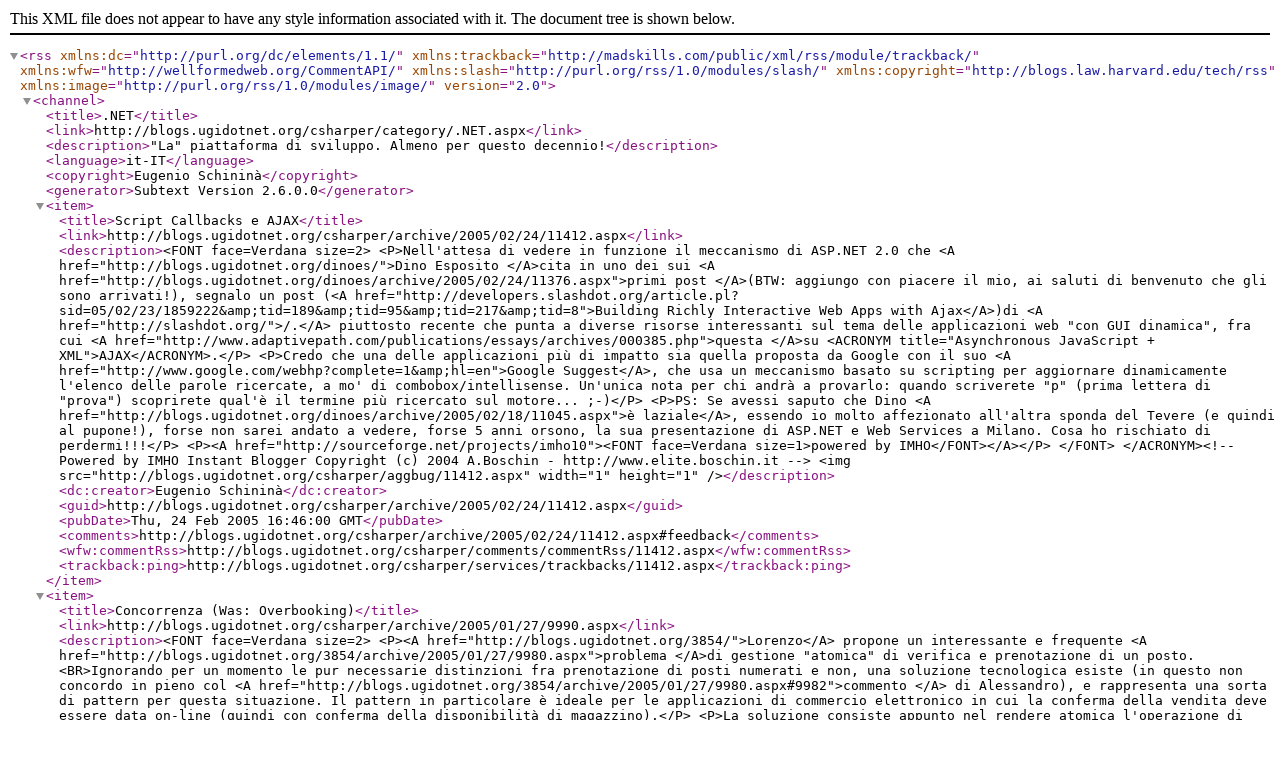

--- FILE ---
content_type: text/xml; charset=utf-8
request_url: http://blogs.ugidotnet.org/csharper/category/.NET/rss
body_size: 4349
content:
<rss version="2.0" xmlns:dc="http://purl.org/dc/elements/1.1/" xmlns:trackback="http://madskills.com/public/xml/rss/module/trackback/" xmlns:wfw="http://wellformedweb.org/CommentAPI/" xmlns:slash="http://purl.org/rss/1.0/modules/slash/" xmlns:copyright="http://blogs.law.harvard.edu/tech/rss" xmlns:image="http://purl.org/rss/1.0/modules/image/">
    <channel>
        <title>.NET</title>
        <link>http://blogs.ugidotnet.org/csharper/category/.NET.aspx</link>
        <description>"La" piattaforma di sviluppo. Almeno per questo decennio!</description>
        <language>it-IT</language>
        <copyright>Eugenio Schininà</copyright>
        <generator>Subtext Version 2.6.0.0</generator>
        <item>
            <title>Script Callbacks e AJAX</title>
            <link>http://blogs.ugidotnet.org/csharper/archive/2005/02/24/11412.aspx</link>
            <description>&lt;FONT face=Verdana size=2&gt;
&lt;P&gt;Nell'attesa di vedere in funzione il meccanismo di 
ASP.NET 2.0 che &lt;A href="http://blogs.ugidotnet.org/dinoes/"&gt;Dino Esposito 
&lt;/A&gt;cita in uno dei sui &lt;A href="http://blogs.ugidotnet.org/dinoes/archive/2005/02/24/11376.aspx"&gt;primi 
post &lt;/A&gt;(BTW: aggiungo con piacere il mio, ai saluti di benvenuto che gli sono 
arrivati!), segnalo un post (&lt;A href="http://developers.slashdot.org/article.pl?sid=05/02/23/1859222&amp;amp;tid=189&amp;amp;tid=95&amp;amp;tid=217&amp;amp;tid=8"&gt;Building 
Richly Interactive Web Apps with Ajax&lt;/A&gt;)di &lt;A href="http://slashdot.org/"&gt;/.&lt;/A&gt; piuttosto recente che punta a diverse risorse 
interessanti sul tema delle applicazioni web "con GUI dinamica", fra cui &lt;A href="http://www.adaptivepath.com/publications/essays/archives/000385.php"&gt;questa 
&lt;/A&gt;su &lt;ACRONYM title="Asynchronous JavaScript + XML"&gt;AJAX&lt;/ACRONYM&gt;.&lt;/P&gt;
&lt;P&gt;Credo che una delle applicazioni più di impatto sia quella proposta da Google 
con il suo &lt;A href="http://www.google.com/webhp?complete=1&amp;amp;hl=en"&gt;Google 
Suggest&lt;/A&gt;, che usa un meccanismo basato su scripting per aggiornare 
dinamicamente l'elenco delle parole ricercate, a mo' di combobox/intellisense. 
Un'unica nota per chi andrà a provarlo: quando scriverete "p" (prima lettera di 
"prova") scoprirete qual'è il termine più ricercato sul motore... ;-)&lt;/P&gt;
&lt;P&gt;PS: Se avessi saputo che Dino &lt;A href="http://blogs.ugidotnet.org/dinoes/archive/2005/02/18/11045.aspx"&gt;è 
laziale&lt;/A&gt;, essendo io molto affezionato all'altra sponda del Tevere (e quindi 
al pupone!), forse non sarei andato a vedere, forse 5 anni orsono, la sua 
presentazione di ASP.NET e Web Services a Milano. Cosa ho rischiato di 
perdermi!!!&lt;/P&gt;
&lt;P&gt;&lt;A href="http://sourceforge.net/projects/imho10"&gt;&lt;FONT face=Verdana size=1&gt;powered by IMHO&lt;/FONT&gt;&lt;/A&gt;&lt;/P&gt;
&lt;/FONT&gt;
&lt;/ACRONYM&gt;&lt;!-- Powered by IMHO Instant Blogger Copyright (c) 2004 A.Boschin - http://www.elite.boschin.it --&gt;
&lt;img src="http://blogs.ugidotnet.org/csharper/aggbug/11412.aspx" width="1" height="1" /&gt;</description>
            <dc:creator>Eugenio Schininà</dc:creator>
            <guid>http://blogs.ugidotnet.org/csharper/archive/2005/02/24/11412.aspx</guid>
            <pubDate>Thu, 24 Feb 2005 16:46:00 GMT</pubDate>
            <comments>http://blogs.ugidotnet.org/csharper/archive/2005/02/24/11412.aspx#feedback</comments>
            <wfw:commentRss>http://blogs.ugidotnet.org/csharper/comments/commentRss/11412.aspx</wfw:commentRss>
            <trackback:ping>http://blogs.ugidotnet.org/csharper/services/trackbacks/11412.aspx</trackback:ping>
        </item>
        <item>
            <title>Concorrenza (Was: Overbooking)</title>
            <link>http://blogs.ugidotnet.org/csharper/archive/2005/01/27/9990.aspx</link>
            <description>&lt;FONT face=Verdana size=2&gt;
&lt;P&gt;&lt;A href="http://blogs.ugidotnet.org/3854/"&gt;Lorenzo&lt;/A&gt; 
propone un interessante e frequente &lt;A href="http://blogs.ugidotnet.org/3854/archive/2005/01/27/9980.aspx"&gt;problema 
&lt;/A&gt;di gestione "atomica" di verifica e prenotazione di un posto.&lt;BR&gt;Ignorando per un momento le 
pur necessarie distinzioni fra prenotazione di posti numerati e non, una 
soluzione tecnologica esiste (in questo non concordo in pieno col &lt;A href="http://blogs.ugidotnet.org/3854/archive/2005/01/27/9980.aspx#9982"&gt;commento 
&lt;/A&gt; 
            
    di Alessandro), e rappresenta una sorta di pattern per 
questa situazione. Il pattern in particolare è ideale per le applicazioni di 
commercio elettronico in cui la conferma della vendita deve essere data on-line 
(quindi con conferma della disponibilità di magazzino).&lt;/P&gt;
&lt;P&gt;La soluzione consiste appunto nel rendere atomica 
l'operazione di verifica e prenotazione, trasformando l'operazione di ricerca in 
un "update temporaneo".&amp;nbsp;Alla domanda dell'operatore del cinema "Quanti posti le servono?" l'utente risponde con un numero, che l'operatore 
usa come input alla ricerca. A questo punto il sistema 
non "cerca" (SELECT) i posti, ma li "prenota" (UPDATE) direttamente, 
diciamo a nome di quell'operatore (e non dell'utente). Nel caso il cui la 
"ricerca/prenotazione" fallisse, cioè aggiornasse un numero di record inferiore a quello richiesto, 
si fa il rollback ed è necessario ripetere. Nel caso 
invece in cui l'utente procedesse al "checkout" i posti vengono a lui 
assegnati definitivamente.&lt;/P&gt;
&lt;P&gt;La subottimalità introdotta da questo meccanismo è che si rendono 
temporaneamente indisponibili quei posti per cui l'operatrice ha fatto una 
verifica, positiva, ma che poi l'utente al telefono decide di non prendere. Vale 
più o meno lo stesso con il carrello di un utente anonimo in una applicazione di 
commercio elettronico.&lt;/P&gt;
&lt;P&gt;Ovviamente questa è una delle strade possibili. Sono curioso di seguire il 
seguito della discussione.&lt;/P&gt;
&lt;P&gt;Un'ultima nota: il termine overbooking è in realtà improprio in questo 
contesto, ma credo che il contenuto del post di Lorenzo chiarisca di cosa si sta 
parlando&lt;/P&gt;
&lt;P&gt;&lt;A href="http://sourceforge.net/projects/imho10"&gt;&lt;FONT face=Verdana size=1&gt;powered by IMHO&lt;/FONT&gt;&lt;/A&gt;&lt;/P&gt;
&lt;/FONT&gt;&lt;!-- Powered by IMHO Instant Blogger Copyright (c) 2004 A.Boschin - http://www.elite.boschin.it --&gt;
&lt;img src="http://blogs.ugidotnet.org/csharper/aggbug/9990.aspx" width="1" height="1" /&gt;</description>
            <dc:creator>Eugenio Schininà</dc:creator>
            <guid>http://blogs.ugidotnet.org/csharper/archive/2005/01/27/9990.aspx</guid>
            <pubDate>Thu, 27 Jan 2005 13:59:00 GMT</pubDate>
            <comments>http://blogs.ugidotnet.org/csharper/archive/2005/01/27/9990.aspx#feedback</comments>
            <slash:comments>8</slash:comments>
            <wfw:commentRss>http://blogs.ugidotnet.org/csharper/comments/commentRss/9990.aspx</wfw:commentRss>
            <trackback:ping>http://blogs.ugidotnet.org/csharper/services/trackbacks/9990.aspx</trackback:ping>
        </item>
        <item>
            <title>Intellisense per NAnt e WiX</title>
            <link>http://blogs.ugidotnet.org/csharper/archive/2004/10/12/4203.aspx</link>
            <description>&lt;!-- Posted by IMHO 1.0 Instant Blogger by A.Boschin 2004. http://www.elite.boschin.it --&gt;
&lt;P&gt;Per quanto il supporto dell'intellisense nell'editor di 
VS non sia un requisito per l'utilizzo di questi due strumenti, averlo può 
risparmiare qualche &lt;EM&gt;round-trip&lt;/EM&gt; alla documentazione (soprattutto per il 
&lt;A href="http://sourceforge.net/projects/wix/"&gt;secondo&lt;/A&gt;          
         
   , che ha uno schema - con relativo object model - 
davvero lungo e complesso).&lt;BR&gt;E ho scoperto che è anche piuttosto facile ottenerlo. 
Riassumo in questo post gli step necessari per entrambi.&lt;/P&gt;
&lt;P&gt;&lt;A href="http://nant.sourceforge.net/" title="NAnt - A .NET Build Tool"&gt;NAnt&lt;/A&gt;:&lt;BR&gt;E' sufficiente copiare il 
file "nant-0.84.xsd" (o 0.85, in funzione della versione che usate) dalla sua 
cartella ("c:\Programmi\Nant\schema\" oppure "c:\Programmi\Nant\build\schema\") 
nella cartella "C:\Programmi\Microsoft Visual Studio .NET 
2003\Common7\Packages\schemas\xml\".&lt;BR&gt;Inoltre nel registry va aggiunta un valore "dword" ("build"=dword:00000028) 
in questa 
chiave:&lt;BR&gt;&lt;FONT face=Arial 
size=2&gt;&lt;BR&gt;[HKEY_LOCAL_MACHINE\SOFTWARE\Microsoft\VisualStudio\7.1\Editors\{C76D83F8-A489-11D0-8195-00A0C91BBEE3}\Extensions]&lt;/FONT&gt;&lt;/P&gt;
&lt;P&gt;&lt;A 
href="http://sourceforge.net/projects/wix/" title="Windows Installer XML (WiX) toolset"&gt;WiX&lt;/A&gt;:&lt;BR&gt;Sostanzialmente lo stesso lavoro: copiate i file&amp;nbsp;&lt;!--StartFragment --&gt;&lt;FONT face=Arial 
size=1&gt;&lt;FONT face="Times New Roman"&gt;&lt;FONT size=3&gt;&lt;STRONG&gt;wix.xsd&lt;/STRONG&gt; e 
&lt;STRONG&gt;wixloc.xsd&lt;/STRONG&gt;&lt;/FONT&gt;&lt;/FONT&gt;&lt;/FONT&gt; nella 
cartella "C:\Programmi\Microsoft Visual Studio .NET 
2003\Common7\Packages\schemas\xml\" e aggiungete nella stessa chiave un nuovo 
valore "dword" ("wxs"=dword:00000028).&amp;lt;  
     
        
  BR&amp;gt;&lt;/P&gt;
&lt;P&gt;Grazie&amp;nbsp;&lt;A href="http://weblogs.asp.net/sweinstein/"&gt;Scott 
Weinstein&lt;/A&gt;&amp;nbsp;per l'&lt;A 
href="http://weblogs.asp.net/sweinstein/archive/2004/08/31/223461.aspx"&gt;hint&lt;/A&gt;.&lt;/P&gt;&lt;img src="http://blogs.ugidotnet.org/csharper/aggbug/4203.aspx" width="1" height="1" /&gt;</description>
            <dc:creator>Eugenio Schininà</dc:creator>
            <guid>http://blogs.ugidotnet.org/csharper/archive/2004/10/12/4203.aspx</guid>
            <pubDate>Tue, 12 Oct 2004 18:17:00 GMT</pubDate>
            <comments>http://blogs.ugidotnet.org/csharper/archive/2004/10/12/4203.aspx#feedback</comments>
            <slash:comments>9</slash:comments>
            <wfw:commentRss>http://blogs.ugidotnet.org/csharper/comments/commentRss/4203.aspx</wfw:commentRss>
            <trackback:ping>http://blogs.ugidotnet.org/csharper/services/trackbacks/4203.aspx</trackback:ping>
        </item>
    </channel>
</rss>